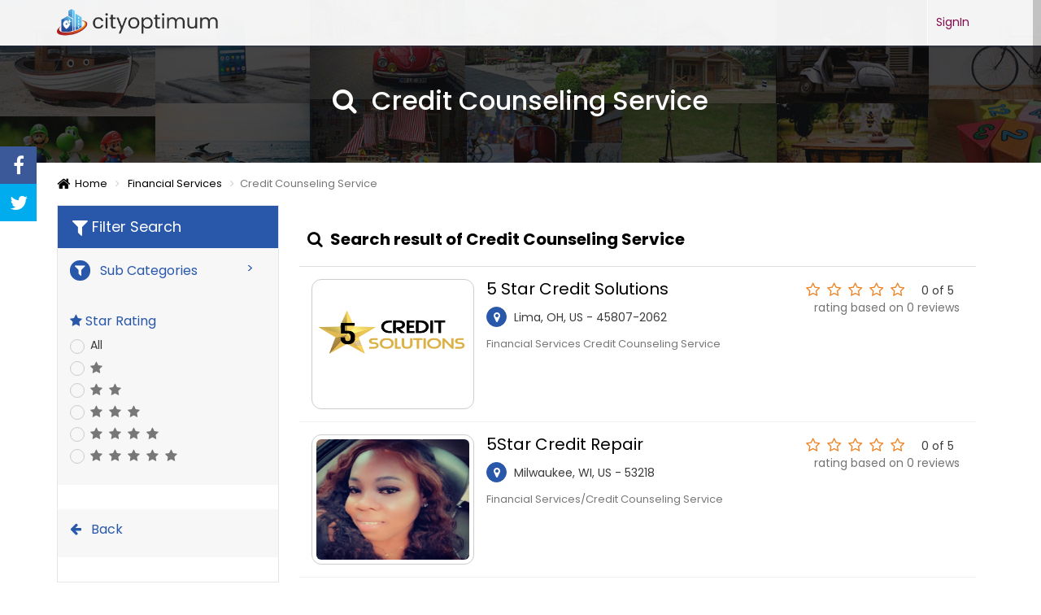

--- FILE ---
content_type: text/html; charset=UTF-8
request_url: https://cityoptimum.com/credit-counseling-service/b-0-5770
body_size: 9986
content:
<!DOCTYPE html>
<html>
<head>
    <title>Credit Counseling Service	 - CityOptimum</title>
    <meta charset="utf-8">
    <meta http-equiv="X-UA-Compatible" content="IE=edge">
    <meta name="viewport" content="width=device-width, initial-scale=1">
    <meta http-equiv="Content-Security-Policy" content="upgrade-insecure-requests">
    <meta name="_token" content="PHCWqksE1up7IpjR7ciSG5z19Vwufkkzd4LkA33W"/>
    <meta name="keywords" content="Credit Counseling Service	">
    <meta name="description" content="Credit Counseling Service	">

    <meta property="og:type" content="website">
    <meta property="og:url" content="https://cityoptimum.com/credit-counseling-service/b-0-5770">
    <meta name="twitter:url" content="https://cityoptimum.com/credit-counseling-service/b-0-5770">
    <!--<meta name="og:title" content="">-->
    <!--<meta name="twitter:title" content="">-->
    <!--<meta name="description" property="og:description" content="">-->
    <!--<meta name="twitter:description" content="">-->
    <meta name="og:title" content="Credit Counseling Service	 - CityOptimum">
    <meta name="twitter:title" content="Credit Counseling Service	 - CityOptimum">
    <meta name="description" property="og:description" content="Credit Counseling Service	">
    <meta name="twitter:description" content="Credit Counseling Service	">

    <meta name="google-site-verification" content="tt8llhrcwrts4M8zV7eReMPfDgxblAjIV9cuuBsF9ZQ" />

    <link rel="alternate" hreflang="" href="https://cityoptimum.com/credit-counseling-service/b-0-5770"/>
    <link rel="shortcut icon" href="https://cityoptimum.com/public/favicon.ico" type="image/x-icon" />
    <link rel="stylesheet" href="https://cdnjs.cloudflare.com/ajax/libs/OwlCarousel2/2.3.4/assets/owl.carousel.min.css" integrity="sha256-UhQQ4fxEeABh4JrcmAJ1+16id/1dnlOEVCFOxDef9Lw=" crossorigin="anonymous" />
    <link rel="stylesheet" href="https://cdnjs.cloudflare.com/ajax/libs/OwlCarousel2/2.3.4/assets/owl.theme.default.min.css" integrity="sha256-kksNxjDRxd/5+jGurZUJd1sdR2v+ClrCl3svESBaJqw=" crossorigin="anonymous" />

    <link media="all" type="text/css" rel="stylesheet" href="https://cityoptimum.com/public//build/css/application-bac89259f7.css">
<link media="all" type="text/css" rel="stylesheet" href="https://cityoptimum.com/public/themes/default/assets/css/mystyles.css">
<link media="all" type="text/css" rel="stylesheet" href="https://cityoptimum.com/public/modules/directory/select2/select2.css">

    
    <script src="https://cityoptimum.com/public//build/js/application-3f460c0a4f.js"></script>

    

    <!-- Global site tag (gtag.js) - Google Analytics -->
    <script async src="https://www.googletagmanager.com/gtag/js?id=G-SWV1GDETHD"></script>
    <script>
    window.dataLayer = window.dataLayer || [];
    function gtag(){dataLayer.push(arguments);}
    gtag('js', new Date());

    gtag('config', 'G-SWV1GDETHD');
    </script>

</head>
<body data-baseurl="https://cityoptimum.com">
<nav class="navbar navbar-default">
    <div class="container">

        <div class="dsite-info global">
            <a class="logo" href="https://cityoptimum.com">
                <img src="https://cityoptimum.com/public/img/KcQqLG_cityoptimum.png" alt="Image Alternative text" title="Image Title"/>
            </a>
<!--            <div class="name visible-xs"><a href="#">CityOptimum</a></div>-->
        </div>


        <div class="navbar-header">
            <button type="button" class="navbar-toggle collapsed" data-toggle="collapse" data-target="#defaultNavbar1" aria-expanded="false"><span class="sr-only">Toggle navigation</span><span class="icon-bar"></span><span class="icon-bar"></span><span class="icon-bar"></span></button>
        </div>

        <div class="collapse navbar-collapse" id="defaultNavbar1">

            <div class="login pad">
                <div class="join">
                    <a href="https://cityoptimum.com/contact"><strong>SignIn</strong></a>
                </div>

                <!--<div class="dividir">|</div>-->
<!--
                                                    <div class="sign-in"><a href="https://cityoptimum.com/auth/login"><strong><i class="fa fa-user"></i>&nbsp; Sign In</strong></a></div>

                                    <div class="dividir">|</div>
                                                    <div class="join"><a href="https://cityoptimum.com/register"><strong><i class="fa fa-plus"></i>&nbsp;Add Business</strong></a>
                                    </div>
-->
            </div>


<!--
                <div id="global-search">


                    <form method="POST" action="https://cityoptimum.com/search" accept-charset="UTF-8" class="f-search pad"><input name="_token" type="hidden" value="PHCWqksE1up7IpjR7ciSG5z19Vwufkkzd4LkA33W">

                    <select class="btn btn-white type select" id="type" name="type"><option value="1">Services</option><option value="2">Business</option></select>

                    <input type="text" id="selectbox-o" name="selectbox-o" class="form-control select2 search-text" placeholder="Type a Something...">

                    <div class="buscar_cerca hidden-xs">
                        Where
                    </div>


                    <div class="search-location">
                        <input type="text" class="form-control select2" id="location-o" name="location-o" value="" placeholder="Location">
                    </div>

                    <div class="buscar_btn">
                        <button type="submit" class="btn btn-black"><i class="fa fa-search"></i></button>
                    </div>

                    <div class="clearfix"></div>

                    </form>
                </div>-->

            </div>
            <!--/collapse-->

        </div>
</nav>



<div class="global-wrap">

    <div class="wrapper primary_wrapper">

        <div class="profile m-box">
        <header>
            <h1 class="text-bigger bolded text-black mb0">
            <i class="fa fa-search text-black mr10"></i>
            Credit Counseling Service
        </h1>
        </header>
</div>
   <div class="container">
                <ul class="breadcrumb" itemscope itemtype="http://schema.org/BreadcrumbList">
                                                <li itemprop="itemListElement" itemscope itemtype="http://schema.org/ListItem">
					<meta itemprop="position" content="1" />
					<a href="https://cityoptimum.com" itemprop="item" title="">
						<i class= 'fa fa-home fa-lg'></i>&nbsp; Home
						<meta itemprop="name" content="&lt;i class= &#039;fa fa-home fa-lg&#039;&gt;&lt;/i&gt;&nbsp; Home" />
					</a>
					<span class="divider"></span>
				</li>
                                                                <li itemprop="itemListElement" itemscope itemtype="http://schema.org/ListItem">
					<meta itemprop="position" content="2" />
					<a href="https://cityoptimum.com/financial-services/b-0-5221" itemprop="item" title="">
						Financial Services
						<meta itemprop="name" content="Financial Services" />
					</a>
					<span class="divider"></span>
				</li>
                                                                <li class="active">Credit Counseling Service</li>
                                            </ul>
        
</div>


<div class="container test">
    
    <div class="row row-wrap" data-gutter="10">
        <div class="col-md-3">
            <aside class="sidebar-left hidden-xs sticky-top">
    <div class="boxy">
        <div class="title2 text-black">
            <i class="fa fa-filter fa-lg text-default"></i> Filter Search
        </div>
        <div class="content">
            <div id="filter" class="collapse in">

                <ul class="list booking-filters-list">
                     <!-- <li class="filter-button">
                        <a href="" id="filterLocationButton" class="filter-button" data-url="ajax/2.html" role="tab" data-toggle="tab">
                            <h5 class="font-16  t400 text-black"><i class="fa fa-map-marker"></i> &nbsp; Filter Location</h5>
                        </a>
                    </li> -->
                    <li class="filter-button">
                        <a href="" id="filterCategoryButton" class="filter-button" data-url="ajax/3.html" role="tab" data-toggle="tab">
                            <h5 class="font-16  t400 text-black"><i class="fa fa-filter"></i> &nbsp; Sub Categories</h5>
                        </a>
                    </li>
                    <li class="star_rating_wrapper">
                        <h5 class="font-16  t400 text-black"><i
                                    class="fa fa-star"></i> Star Rating
                        </h5>



                        <div class="radio radio-small">
                            <label>
                                <div class="i-radio">
                                    <input class="filter1 i-radio"
                                           type="radio" id="star"
                                           name="star" value="0" checked>
                                </div>
                                <span class=" font-14">All</span>
                            </label>
                        </div>
                                                    <div class="radio radio-small">
                                <label>
                                    <div class="i-radio i-radio-ph">
                                        <input class="filter1 i-radio"
                                               type="radio" id="star"
                                               name="star" value="1">
                                    </div>
                                    <ul class="icon-group booking-item-rating-stars">
                                                                                    <li><i class="fa fa-star fa-lg text-muted"></i></li>
                                        
                                    </ul>
                                </label>

                            </div>
                                                    <div class="radio radio-small">
                                <label>
                                    <div class="i-radio i-radio-ph">
                                        <input class="filter1 i-radio"
                                               type="radio" id="star"
                                               name="star" value="2">
                                    </div>
                                    <ul class="icon-group booking-item-rating-stars">
                                                                                    <li><i class="fa fa-star fa-lg text-muted"></i></li>
                                                                                    <li><i class="fa fa-star fa-lg text-muted"></i></li>
                                        
                                    </ul>
                                </label>

                            </div>
                                                    <div class="radio radio-small">
                                <label>
                                    <div class="i-radio i-radio-ph">
                                        <input class="filter1 i-radio"
                                               type="radio" id="star"
                                               name="star" value="3">
                                    </div>
                                    <ul class="icon-group booking-item-rating-stars">
                                                                                    <li><i class="fa fa-star fa-lg text-muted"></i></li>
                                                                                    <li><i class="fa fa-star fa-lg text-muted"></i></li>
                                                                                    <li><i class="fa fa-star fa-lg text-muted"></i></li>
                                        
                                    </ul>
                                </label>

                            </div>
                                                    <div class="radio radio-small">
                                <label>
                                    <div class="i-radio i-radio-ph">
                                        <input class="filter1 i-radio"
                                               type="radio" id="star"
                                               name="star" value="4">
                                    </div>
                                    <ul class="icon-group booking-item-rating-stars">
                                                                                    <li><i class="fa fa-star fa-lg text-muted"></i></li>
                                                                                    <li><i class="fa fa-star fa-lg text-muted"></i></li>
                                                                                    <li><i class="fa fa-star fa-lg text-muted"></i></li>
                                                                                    <li><i class="fa fa-star fa-lg text-muted"></i></li>
                                        
                                    </ul>
                                </label>

                            </div>
                                                    <div class="radio radio-small">
                                <label>
                                    <div class="i-radio i-radio-ph">
                                        <input class="filter1 i-radio"
                                               type="radio" id="star"
                                               name="star" value="5">
                                    </div>
                                    <ul class="icon-group booking-item-rating-stars">
                                                                                    <li><i class="fa fa-star fa-lg text-muted"></i></li>
                                                                                    <li><i class="fa fa-star fa-lg text-muted"></i></li>
                                                                                    <li><i class="fa fa-star fa-lg text-muted"></i></li>
                                                                                    <li><i class="fa fa-star fa-lg text-muted"></i></li>
                                                                                    <li><i class="fa fa-star fa-lg text-muted"></i></li>
                                        
                                    </ul>
                                </label>

                            </div>
                        

                    </li>

                    <li class="gap">
                        <a href="javascript:void(0);" id="" onclick="goBack()">
                            <h5 class="font-16  t400 text-black"><i class="fa fa-arrow-left"></i> &nbsp; Back</h5>
                        </a>
                    </li>
                    <!-- <li class="gap">
                        <h5 class="font-16 t400 text-black"><i
                                    class="fa fa-list"></i> {/!! __('Business Type') !!}
                        </h5>
                        <div class="radio radio-small">
                            <label>
                                <div class="i-radio">
                                    <input class="filter1 i-radio"
                                           type="radio" id="type"
                                           name="type" value="0" checked>
                                </div>
                                <span class=" font-14">All</span>
                            </label>
                        </div>

                        @/foreach($types as $key => $value)
                            <div class="radio radio-small">
                                <label>
                                    <div class="i-radio">
                                        <input class="filter1 i-radio"
                                               type="radio" id="type"
                                               name="type" value="{/!! $key !!}" >
                                    </div>
                                    <span class=" font-14">{/!! trans("options.types.".$key) !!}</span>
                                </label>
                            </div>
                        @/endforeach
                    </li>
                    <li class="gap">
                        <h5 class="font-16 t400 text-black"><i
                                    class="fa fa-list"></i> {/!! __('Entities') !!}</h5>
                        <div class="radio radio-small">
                            <label>
                                <div class="i-radio">
                                    <input class="filter1 i-radio"
                                           type="radio" id="entity"
                                           name="entity" value="0" checked>
                                </div>
                                <span class=" font-14">All</span>
                            </label>
                        </div>

                        @/foreach($entities as $key => $value)
                            <div class="radio radio-small">
                                <label>
                                    <div class="i-radio">
                                        <input class="filter1 i-radio"
                                               type="radio" id="entity"
                                               name="entity" value="{/!! $key !!}">
                                    </div>
                                    <span class=" font-14">{/!! trans("options.entity.".$key) !!}</span>
                                </label>
                            </div>
                        @/endforeach
                    </li>
                    <li class="gap">
                        <h5 class="font-16 t400 text-black"><i
                                    class="fa fa-list"></i> {/!! __('Scale') !!}</h5>
                        <div class="radio radio-small">
                            <label>
                                <div class="i-radio">
                                    <input class="filter1 i-radio"
                                           type="radio" id="scale"
                                           name="scale" value="0" checked>
                                </div>
                                <span class=" font-14">All</span>
                            </label>
                        </div>

                        @/foreach($scales as $key => $value)
                            <div class="radio radio-small">
                                <label>
                                    <div class="i-radio">
                                        <input class="filter1 i-radio"
                                               type="radio" id="scale"
                                               name="scale" value="{/!! $key !!}">
                                    </div>
                                    <span class=" font-14">{/!! trans("options.scale.$key") !!}</span>
                                </label>
                            </div>
                        @/endforeach
                    </li> -->
                </ul>
            </div>
            <!-- <div class="banner"> {/!! App::make('Modules\Directory\Http\Controllers\BannerController')->show(2)!!}</div> -->
        </div>
    </div>
</aside>
            <!--Ad Banner-->
            <div class="ad-banner-wrapper hidden-xs">
                <a href="#">
                    <img src="https://cityoptimum.com/public/img/ad-wide-skyscraper.png" alt="Ad Banner">
                </a>
            </div>
        </div>

        <div class="col-md-9 result_wrapper">

            <div id="loading-image" class="col-md-offset-2 col-md-6" style="display: none">
                <img class="img-responsive" src="https://cityoptimum.com/public/uploads/ajax-loader.gif">
            </div>

                        <div id="result">

               <div class="tab-box ">

                    <ul class="nav nav-tabs add-tabs hidden" id="ajaxTabs" role="tablist">
                        <li class="active hidden-xs"><a href="#allAds" data-url="ajax/1.html" role="tab"
                                            data-toggle="tab">All Business <span class="badge">20</span></a>
                        </li>
                        <li class="hidden-xs" ><a href="#filterLocation" data-url="ajax/2.html" role="tab" data-toggle="tab">
                                <i class="fa fa-map-marker text-black"></i> &nbsp; Filter Location
                            </a></li>
                        <li class="hidden-xs"><a href="#filterCategory" data-url="ajax/3.html" role="tab" data-toggle="tab">
                                <i class="fa fa-filter text-black"></i> &nbsp; Filter Category
                            </a></li>


                        <li class="pull-right hidden-md hidden-lg">
                            <div class="tab-filter">
                                <div class="select-short-by">
                                    <div class="dropdown pull-right">
                                        <button class="btn btn-link dropdown-toggle " type="button"
                                                data-toggle="dropdown"><i class="fa fa-list  text-darken"></i>
                                            <span class="caret"></span></button>
                                        <div class="dropdown-menu ">

                                            &nbsp; <a href="#allAds"  role="tab"
                                                    data-toggle="tab">All Business</a>
                                            <br>

                                            &nbsp; <a href="#filterLocation"  role="tab"
                                                    data-toggle="tab">Filter Location</a>
                                            <br>

                                            &nbsp; <a href="#filterCategory"  role="tab"
                                                    data-toggle="tab">Filter Category</a>


                                        </div>
                                    </div>
                                </div>
                            </div>
                        </li>
                    </ul>

                    <div class="tab-filter hidden-xs">

                    </div>

                    <div class="listing-filter">
                        <h2 class="text-lg text-black mb0">
                            <i class="fa fa-search text-black mr5"></i> Search result of Credit Counseling Service</h2>
                    </div>

                    <div class="adds-wrapper">

                                    <!--Adsence-->
                                                        <!--Adsence-->
                    </div> 

                    <div class="tab-content">
                        <div class="tab-pane active" id="allAds">
                            
                                                                    <div class="item-list">
                                        <div class="cornerRibbons topAds">

                                            
                                        </div>
                                        <div class="col-sm-3 col-xs-4 no-padding photobox">
                                            <div class="add-image">
                                                <a href="https://cityoptimum.com/5-star-credit-solutions/c-334169">
                                                                                                            <img class="no-margin directurl" src="https://sy-media-store.s3-us-west-2.amazonaws.com/1f763d6f92b6b14382365c6e66637260/59c670a3536b937ec7910f7619ee3304/9044c88d-9058-4c05-a294-3d60dce7ed5d.366f9ca5-b94c-428b-8d27-2abbff4f6922" alt="5 Star Credit Solutions" title="5 Star Credit Solutions"/>
                                                                                                    </a>
                                            </div>
                                        </div>

                                        <div class="col-sm-6 col-xs-8 add-desc-box">
                                            <div class="add-details">
                                                <h3 class="font-20 t400"><a
                                                            href="https://cityoptimum.com/5-star-credit-solutions/c-334169">
                                                        5 Star Credit Solutions </a></h3>
                                                <div class="info-row">
                                                    <span class="add-type business-ads"><i class="fa fa-map-marker"></i></span>
                                                    <!---->
                                                    <!-- TRUE -->
                                                    Lima, OH, US
                                                    - 45807-2062 
                                                </div>
                                                <div class="info-row">
                                                    <span class="text-muted text-small">Financial Services Credit Counseling Service</span>
                                                </div>

                                                <!--<div class="gap-border"></div>-->
                                                <ul class="list-inline">
                                                    <li>
                                                        <!-- <small class="text-muted">{/!! __('Published on')  !!} : {/!! $list['created_at'] !!} -->
                                                        <!-- </small> -->
                                                    </li>
                                                    <!--
                                                    <li>
                                                        <small>4125 viewed</small>
                                                    </li>-->
                                                </ul>


                                            </div>
                                        </div>

                                        <div class="col-sm-3 col-xs-12 text-right  price-box">
                                            <div class="booking-item-rating">
    <ul class="icon-list icon-group booking-item-rating-stars">
                        <li><i class="fa fa-star-o fa-lg"></i></li>
                                <li><i class="fa fa-star-o fa-lg"></i></li>
                                <li><i class="fa fa-star-o fa-lg"></i></li>
                                <li><i class="fa fa-star-o fa-lg"></i></li>
                                <li><i class="fa fa-star-o fa-lg"></i></li>
                    </ul>

    <span class="booking-item-rating-number"><b></b>0 of 5 </span>
                                                <span class="info-row"><a class="text-default" href="#">rating based on
                                                        0 reviews</a></span>
</div>
                                           
                                        </div>
                                    </div>
                                                                    <div class="item-list">
                                        <div class="cornerRibbons topAds">

                                            
                                        </div>
                                        <div class="col-sm-3 col-xs-4 no-padding photobox">
                                            <div class="add-image">
                                                <a href="https://cityoptimum.com/5star-credit-repair/c-313269">
                                                                                                            <img class="no-margin directurl" src="https://sy-media-store.s3-us-west-2.amazonaws.com/1f763d6f92b6b14382365c6e66637260/59c670a3536b937ec7910f7619ee3304/ae5e226c-c5b9-406d-9675-0ffd8b992d0f.ad7c2e92-e8c8-4543-a928-4cdd390eee9e" alt="5Star Credit Repair" title="5Star Credit Repair"/>
                                                                                                    </a>
                                            </div>
                                        </div>

                                        <div class="col-sm-6 col-xs-8 add-desc-box">
                                            <div class="add-details">
                                                <h3 class="font-20 t400"><a
                                                            href="https://cityoptimum.com/5star-credit-repair/c-313269">
                                                        5Star Credit Repair </a></h3>
                                                <div class="info-row">
                                                    <span class="add-type business-ads"><i class="fa fa-map-marker"></i></span>
                                                    <!---->
                                                    <!-- TRUE -->
                                                    Milwaukee, WI, US
                                                    - 53218 
                                                </div>
                                                <div class="info-row">
                                                    <span class="text-muted text-small">Financial Services/Credit Counseling Service</span>
                                                </div>

                                                <!--<div class="gap-border"></div>-->
                                                <ul class="list-inline">
                                                    <li>
                                                        <!-- <small class="text-muted">{/!! __('Published on')  !!} : {/!! $list['created_at'] !!} -->
                                                        <!-- </small> -->
                                                    </li>
                                                    <!--
                                                    <li>
                                                        <small>4125 viewed</small>
                                                    </li>-->
                                                </ul>


                                            </div>
                                        </div>

                                        <div class="col-sm-3 col-xs-12 text-right  price-box">
                                            <div class="booking-item-rating">
    <ul class="icon-list icon-group booking-item-rating-stars">
                        <li><i class="fa fa-star-o fa-lg"></i></li>
                                <li><i class="fa fa-star-o fa-lg"></i></li>
                                <li><i class="fa fa-star-o fa-lg"></i></li>
                                <li><i class="fa fa-star-o fa-lg"></i></li>
                                <li><i class="fa fa-star-o fa-lg"></i></li>
                    </ul>

    <span class="booking-item-rating-number"><b></b>0 of 5 </span>
                                                <span class="info-row"><a class="text-default" href="#">rating based on
                                                        0 reviews</a></span>
</div>
                                           
                                        </div>
                                    </div>
                                                                    <div class="item-list">
                                        <div class="cornerRibbons topAds">

                                            
                                        </div>
                                        <div class="col-sm-3 col-xs-4 no-padding photobox">
                                            <div class="add-image">
                                                <a href="https://cityoptimum.com/a-better-way-llc/c-303469">
                                                                                                            <img class="no-margin" src="https://cityoptimum.com/public/uploads/images/image.png" alt="A Better Way LLC" title="A Better Way LLC"/>
                                                                                                    </a>
                                            </div>
                                        </div>

                                        <div class="col-sm-6 col-xs-8 add-desc-box">
                                            <div class="add-details">
                                                <h3 class="font-20 t400"><a
                                                            href="https://cityoptimum.com/a-better-way-llc/c-303469">
                                                        A Better Way LLC </a></h3>
                                                <div class="info-row">
                                                    <span class="add-type business-ads"><i class="fa fa-map-marker"></i></span>
                                                    <!--1005 21st St. SE Suite 10 &#126; -->
                                                    <!-- FALSE -->
                                                    Rio Rancho, NM, US
                                                    - 87124 
                                                </div>
                                                <div class="info-row">
                                                    <span class="text-muted text-small">Financial Services/Credit Counseling Service	</span>
                                                </div>

                                                <!--<div class="gap-border"></div>-->
                                                <ul class="list-inline">
                                                    <li>
                                                        <!-- <small class="text-muted">{/!! __('Published on')  !!} : {/!! $list['created_at'] !!} -->
                                                        <!-- </small> -->
                                                    </li>
                                                    <!--
                                                    <li>
                                                        <small>4125 viewed</small>
                                                    </li>-->
                                                </ul>


                                            </div>
                                        </div>

                                        <div class="col-sm-3 col-xs-12 text-right  price-box">
                                            <div class="booking-item-rating">
    <ul class="icon-list icon-group booking-item-rating-stars">
                        <li><i class="fa fa-star-o fa-lg"></i></li>
                                <li><i class="fa fa-star-o fa-lg"></i></li>
                                <li><i class="fa fa-star-o fa-lg"></i></li>
                                <li><i class="fa fa-star-o fa-lg"></i></li>
                                <li><i class="fa fa-star-o fa-lg"></i></li>
                    </ul>

    <span class="booking-item-rating-number"><b></b>0 of 5 </span>
                                                <span class="info-row"><a class="text-default" href="#">rating based on
                                                        0 reviews</a></span>
</div>
                                           
                                        </div>
                                    </div>
                                                                    <div class="item-list">
                                        <div class="cornerRibbons topAds">

                                            
                                        </div>
                                        <div class="col-sm-3 col-xs-4 no-padding photobox">
                                            <div class="add-image">
                                                <a href="https://cityoptimum.com/a-one-credit/c-277087">
                                                                                                            <img class="no-margin directurl" src="https://s3-us-west-2.amazonaws.com/images.verifymybiz.com/location_photos/photos/001/024/172/original/logo.png" alt="A-One Credit" title="A-One Credit"/>
                                                                                                    </a>
                                            </div>
                                        </div>

                                        <div class="col-sm-6 col-xs-8 add-desc-box">
                                            <div class="add-details">
                                                <h3 class="font-20 t400"><a
                                                            href="https://cityoptimum.com/a-one-credit/c-277087">
                                                        A-One Credit </a></h3>
                                                <div class="info-row">
                                                    <span class="add-type business-ads"><i class="fa fa-map-marker"></i></span>
                                                    <!--9850 Von Allmen Court &#126; -->
                                                    <!-- FALSE -->
                                                    Louisville, KY, US
                                                    - 40241 
                                                </div>
                                                <div class="info-row">
                                                    <span class="text-muted text-small">Financial Services/Credit Counseling Service	</span>
                                                </div>

                                                <!--<div class="gap-border"></div>-->
                                                <ul class="list-inline">
                                                    <li>
                                                        <!-- <small class="text-muted">{/!! __('Published on')  !!} : {/!! $list['created_at'] !!} -->
                                                        <!-- </small> -->
                                                    </li>
                                                    <!--
                                                    <li>
                                                        <small>4125 viewed</small>
                                                    </li>-->
                                                </ul>


                                            </div>
                                        </div>

                                        <div class="col-sm-3 col-xs-12 text-right  price-box">
                                            <div class="booking-item-rating">
    <ul class="icon-list icon-group booking-item-rating-stars">
                        <li><i class="fa fa-star-o fa-lg"></i></li>
                                <li><i class="fa fa-star-o fa-lg"></i></li>
                                <li><i class="fa fa-star-o fa-lg"></i></li>
                                <li><i class="fa fa-star-o fa-lg"></i></li>
                                <li><i class="fa fa-star-o fa-lg"></i></li>
                    </ul>

    <span class="booking-item-rating-number"><b></b>0 of 5 </span>
                                                <span class="info-row"><a class="text-default" href="#">rating based on
                                                        0 reviews</a></span>
</div>
                                           
                                        </div>
                                    </div>
                                                                    <div class="item-list">
                                        <div class="cornerRibbons topAds">

                                            
                                        </div>
                                        <div class="col-sm-3 col-xs-4 no-padding photobox">
                                            <div class="add-image">
                                                <a href="https://cityoptimum.com/ace1-credit-repair/c-320251">
                                                                                                            <img class="no-margin directurl" src="https://sy-media-store.s3-us-west-2.amazonaws.com/1f763d6f92b6b14382365c6e66637260/59c670a3536b937ec7910f7619ee3304/4bc43fcf-7a5c-41d0-896b-e7725f613a93.cc20aef8-61a8-403f-a22a-9cd318adb1e5" alt="Ace1 Credit Repair" title="Ace1 Credit Repair"/>
                                                                                                    </a>
                                            </div>
                                        </div>

                                        <div class="col-sm-6 col-xs-8 add-desc-box">
                                            <div class="add-details">
                                                <h3 class="font-20 t400"><a
                                                            href="https://cityoptimum.com/ace1-credit-repair/c-320251">
                                                        Ace1 Credit Repair </a></h3>
                                                <div class="info-row">
                                                    <span class="add-type business-ads"><i class="fa fa-map-marker"></i></span>
                                                    <!--2928 N West Ave &#126; -->
                                                    <!-- FALSE -->
                                                    Fresno, CA, US
                                                    - 93705 
                                                </div>
                                                <div class="info-row">
                                                    <span class="text-muted text-small">Financial Services/Credit Counseling Service	</span>
                                                </div>

                                                <!--<div class="gap-border"></div>-->
                                                <ul class="list-inline">
                                                    <li>
                                                        <!-- <small class="text-muted">{/!! __('Published on')  !!} : {/!! $list['created_at'] !!} -->
                                                        <!-- </small> -->
                                                    </li>
                                                    <!--
                                                    <li>
                                                        <small>4125 viewed</small>
                                                    </li>-->
                                                </ul>


                                            </div>
                                        </div>

                                        <div class="col-sm-3 col-xs-12 text-right  price-box">
                                            <div class="booking-item-rating">
    <ul class="icon-list icon-group booking-item-rating-stars">
                        <li><i class="fa fa-star-o fa-lg"></i></li>
                                <li><i class="fa fa-star-o fa-lg"></i></li>
                                <li><i class="fa fa-star-o fa-lg"></i></li>
                                <li><i class="fa fa-star-o fa-lg"></i></li>
                                <li><i class="fa fa-star-o fa-lg"></i></li>
                    </ul>

    <span class="booking-item-rating-number"><b></b>0 of 5 </span>
                                                <span class="info-row"><a class="text-default" href="#">rating based on
                                                        0 reviews</a></span>
</div>
                                           
                                        </div>
                                    </div>
                                                                    <div class="item-list">
                                        <div class="cornerRibbons topAds">

                                            
                                        </div>
                                        <div class="col-sm-3 col-xs-4 no-padding photobox">
                                            <div class="add-image">
                                                <a href="https://cityoptimum.com/acf-therapy-associates/c-303470">
                                                                                                            <img class="no-margin" src="https://cityoptimum.com/public/uploads/images/image.png" alt="ACF Therapy Associates" title="ACF Therapy Associates"/>
                                                                                                    </a>
                                            </div>
                                        </div>

                                        <div class="col-sm-6 col-xs-8 add-desc-box">
                                            <div class="add-details">
                                                <h3 class="font-20 t400"><a
                                                            href="https://cityoptimum.com/acf-therapy-associates/c-303470">
                                                        ACF Therapy Associates </a></h3>
                                                <div class="info-row">
                                                    <span class="add-type business-ads"><i class="fa fa-map-marker"></i></span>
                                                    <!--1600 W. Eau Gallie Blvd. Suite 201U Suite 201U &#126; -->
                                                    <!-- FALSE -->
                                                    Melbourne, FL, US
                                                    - 32935 
                                                </div>
                                                <div class="info-row">
                                                    <span class="text-muted text-small">Financial ServicesCredit Counseling Service</span>
                                                </div>

                                                <!--<div class="gap-border"></div>-->
                                                <ul class="list-inline">
                                                    <li>
                                                        <!-- <small class="text-muted">{/!! __('Published on')  !!} : {/!! $list['created_at'] !!} -->
                                                        <!-- </small> -->
                                                    </li>
                                                    <!--
                                                    <li>
                                                        <small>4125 viewed</small>
                                                    </li>-->
                                                </ul>


                                            </div>
                                        </div>

                                        <div class="col-sm-3 col-xs-12 text-right  price-box">
                                            <div class="booking-item-rating">
    <ul class="icon-list icon-group booking-item-rating-stars">
                        <li><i class="fa fa-star-o fa-lg"></i></li>
                                <li><i class="fa fa-star-o fa-lg"></i></li>
                                <li><i class="fa fa-star-o fa-lg"></i></li>
                                <li><i class="fa fa-star-o fa-lg"></i></li>
                                <li><i class="fa fa-star-o fa-lg"></i></li>
                    </ul>

    <span class="booking-item-rating-number"><b></b>0 of 5 </span>
                                                <span class="info-row"><a class="text-default" href="#">rating based on
                                                        0 reviews</a></span>
</div>
                                           
                                        </div>
                                    </div>
                                                                    <div class="item-list">
                                        <div class="cornerRibbons topAds">

                                            
                                        </div>
                                        <div class="col-sm-3 col-xs-4 no-padding photobox">
                                            <div class="add-image">
                                                <a href="https://cityoptimum.com/act-therapeutic-services/c-297584">
                                                                                                            <img class="no-margin" src="https://cityoptimum.com/public/uploads/images/image.png" alt="ACT Therapeutic Services" title="ACT Therapeutic Services"/>
                                                                                                    </a>
                                            </div>
                                        </div>

                                        <div class="col-sm-6 col-xs-8 add-desc-box">
                                            <div class="add-details">
                                                <h3 class="font-20 t400"><a
                                                            href="https://cityoptimum.com/act-therapeutic-services/c-297584">
                                                        ACT Therapeutic Services </a></h3>
                                                <div class="info-row">
                                                    <span class="add-type business-ads"><i class="fa fa-map-marker"></i></span>
                                                    <!--4200 Perimeter Center Drive Suite 245 Suite 245 &#126; -->
                                                    <!-- FALSE -->
                                                    Oklahoma City, OK, US
                                                    - 73112 
                                                </div>
                                                <div class="info-row">
                                                    <span class="text-muted text-small">Financial Services/Credit Counseling Service	</span>
                                                </div>

                                                <!--<div class="gap-border"></div>-->
                                                <ul class="list-inline">
                                                    <li>
                                                        <!-- <small class="text-muted">{/!! __('Published on')  !!} : {/!! $list['created_at'] !!} -->
                                                        <!-- </small> -->
                                                    </li>
                                                    <!--
                                                    <li>
                                                        <small>4125 viewed</small>
                                                    </li>-->
                                                </ul>


                                            </div>
                                        </div>

                                        <div class="col-sm-3 col-xs-12 text-right  price-box">
                                            <div class="booking-item-rating">
    <ul class="icon-list icon-group booking-item-rating-stars">
                        <li><i class="fa fa-star-o fa-lg"></i></li>
                                <li><i class="fa fa-star-o fa-lg"></i></li>
                                <li><i class="fa fa-star-o fa-lg"></i></li>
                                <li><i class="fa fa-star-o fa-lg"></i></li>
                                <li><i class="fa fa-star-o fa-lg"></i></li>
                    </ul>

    <span class="booking-item-rating-number"><b></b>0 of 5 </span>
                                                <span class="info-row"><a class="text-default" href="#">rating based on
                                                        0 reviews</a></span>
</div>
                                           
                                        </div>
                                    </div>
                                                                    <div class="item-list">
                                        <div class="cornerRibbons topAds">

                                            
                                        </div>
                                        <div class="col-sm-3 col-xs-4 no-padding photobox">
                                            <div class="add-image">
                                                <a href="https://cityoptimum.com/addiction-professionals-training-institute/c-296025">
                                                                                                            <img class="no-margin" src="https://cityoptimum.com/public/uploads/images/image.png" alt="Addiction Professionals Training Institute" title="Addiction Professionals Training Institute"/>
                                                                                                    </a>
                                            </div>
                                        </div>

                                        <div class="col-sm-6 col-xs-8 add-desc-box">
                                            <div class="add-details">
                                                <h3 class="font-20 t400"><a
                                                            href="https://cityoptimum.com/addiction-professionals-training-institute/c-296025">
                                                        Addiction Professionals Training Institute </a></h3>
                                                <div class="info-row">
                                                    <span class="add-type business-ads"><i class="fa fa-map-marker"></i></span>
                                                    <!--1901 B Airline Hwy 235 W Esplanade Ave &#126; -->
                                                    <!-- FALSE -->
                                                    Metairie, LA, US
                                                    - 70005 
                                                </div>
                                                <div class="info-row">
                                                    <span class="text-muted text-small">Knowledge without experience is just information - Mark Twain</span>
                                                </div>

                                                <!--<div class="gap-border"></div>-->
                                                <ul class="list-inline">
                                                    <li>
                                                        <!-- <small class="text-muted">{/!! __('Published on')  !!} : {/!! $list['created_at'] !!} -->
                                                        <!-- </small> -->
                                                    </li>
                                                    <!--
                                                    <li>
                                                        <small>4125 viewed</small>
                                                    </li>-->
                                                </ul>


                                            </div>
                                        </div>

                                        <div class="col-sm-3 col-xs-12 text-right  price-box">
                                            <div class="booking-item-rating">
    <ul class="icon-list icon-group booking-item-rating-stars">
                        <li><i class="fa fa-star-o fa-lg"></i></li>
                                <li><i class="fa fa-star-o fa-lg"></i></li>
                                <li><i class="fa fa-star-o fa-lg"></i></li>
                                <li><i class="fa fa-star-o fa-lg"></i></li>
                                <li><i class="fa fa-star-o fa-lg"></i></li>
                    </ul>

    <span class="booking-item-rating-number"><b></b>0 of 5 </span>
                                                <span class="info-row"><a class="text-default" href="#">rating based on
                                                        0 reviews</a></span>
</div>
                                           
                                        </div>
                                    </div>
                                                                    <div class="item-list">
                                        <div class="cornerRibbons topAds">

                                            
                                        </div>
                                        <div class="col-sm-3 col-xs-4 no-padding photobox">
                                            <div class="add-image">
                                                <a href="https://cityoptimum.com/adriana-giraldo/c-272753">
                                                                                                            <img class="no-margin directurl" src="https://s3-us-west-2.amazonaws.com/images.verifymybiz.com/location_photos/photos/000/989/495/original/c5394e7c.jpeg" alt="Adriana Giraldo" title="Adriana Giraldo"/>
                                                                                                    </a>
                                            </div>
                                        </div>

                                        <div class="col-sm-6 col-xs-8 add-desc-box">
                                            <div class="add-details">
                                                <h3 class="font-20 t400"><a
                                                            href="https://cityoptimum.com/adriana-giraldo/c-272753">
                                                        Adriana Giraldo </a></h3>
                                                <div class="info-row">
                                                    <span class="add-type business-ads"><i class="fa fa-map-marker"></i></span>
                                                    <!---->
                                                    <!-- TRUE -->
                                                    Elizabeth, NJ, US
                                                    - 07202 
                                                </div>
                                                <div class="info-row">
                                                    <span class="text-muted text-small">Financial Services/Credit Counseling Service</span>
                                                </div>

                                                <!--<div class="gap-border"></div>-->
                                                <ul class="list-inline">
                                                    <li>
                                                        <!-- <small class="text-muted">{/!! __('Published on')  !!} : {/!! $list['created_at'] !!} -->
                                                        <!-- </small> -->
                                                    </li>
                                                    <!--
                                                    <li>
                                                        <small>4125 viewed</small>
                                                    </li>-->
                                                </ul>


                                            </div>
                                        </div>

                                        <div class="col-sm-3 col-xs-12 text-right  price-box">
                                            <div class="booking-item-rating">
    <ul class="icon-list icon-group booking-item-rating-stars">
                        <li><i class="fa fa-star-o fa-lg"></i></li>
                                <li><i class="fa fa-star-o fa-lg"></i></li>
                                <li><i class="fa fa-star-o fa-lg"></i></li>
                                <li><i class="fa fa-star-o fa-lg"></i></li>
                                <li><i class="fa fa-star-o fa-lg"></i></li>
                    </ul>

    <span class="booking-item-rating-number"><b></b>0 of 5 </span>
                                                <span class="info-row"><a class="text-default" href="#">rating based on
                                                        0 reviews</a></span>
</div>
                                           
                                        </div>
                                    </div>
                                                                    <div class="item-list">
                                        <div class="cornerRibbons topAds">

                                            
                                        </div>
                                        <div class="col-sm-3 col-xs-4 no-padding photobox">
                                            <div class="add-image">
                                                <a href="https://cityoptimum.com/adult-personal-career-counseling/c-305245">
                                                                                                            <img class="no-margin" src="https://cityoptimum.com/public/uploads/images/image.png" alt="Adult Personal & Career Counseling" title="Adult Personal & Career Counseling"/>
                                                                                                    </a>
                                            </div>
                                        </div>

                                        <div class="col-sm-6 col-xs-8 add-desc-box">
                                            <div class="add-details">
                                                <h3 class="font-20 t400"><a
                                                            href="https://cityoptimum.com/adult-personal-career-counseling/c-305245">
                                                        Adult Personal & Career Counseling </a></h3>
                                                <div class="info-row">
                                                    <span class="add-type business-ads"><i class="fa fa-map-marker"></i></span>
                                                    <!--8885 Centre Park Dr. &#126; -->
                                                    <!-- FALSE -->
                                                    Columbia, MD, US
                                                    - 21046 
                                                </div>
                                                <div class="info-row">
                                                    <span class="text-muted text-small">Financial ServicesCredit Counseling Service</span>
                                                </div>

                                                <!--<div class="gap-border"></div>-->
                                                <ul class="list-inline">
                                                    <li>
                                                        <!-- <small class="text-muted">{/!! __('Published on')  !!} : {/!! $list['created_at'] !!} -->
                                                        <!-- </small> -->
                                                    </li>
                                                    <!--
                                                    <li>
                                                        <small>4125 viewed</small>
                                                    </li>-->
                                                </ul>


                                            </div>
                                        </div>

                                        <div class="col-sm-3 col-xs-12 text-right  price-box">
                                            <div class="booking-item-rating">
    <ul class="icon-list icon-group booking-item-rating-stars">
                        <li><i class="fa fa-star-o fa-lg"></i></li>
                                <li><i class="fa fa-star-o fa-lg"></i></li>
                                <li><i class="fa fa-star-o fa-lg"></i></li>
                                <li><i class="fa fa-star-o fa-lg"></i></li>
                                <li><i class="fa fa-star-o fa-lg"></i></li>
                    </ul>

    <span class="booking-item-rating-number"><b></b>0 of 5 </span>
                                                <span class="info-row"><a class="text-default" href="#">rating based on
                                                        0 reviews</a></span>
</div>
                                           
                                        </div>
                                    </div>
                                                                    <div class="item-list">
                                        <div class="cornerRibbons topAds">

                                            
                                        </div>
                                        <div class="col-sm-3 col-xs-4 no-padding photobox">
                                            <div class="add-image">
                                                <a href="https://cityoptimum.com/adult-personal-career-counseling/c-336537">
                                                                                                            <img class="no-margin" src="https://cityoptimum.com/public/uploads/images/image.png" alt="Adult Personal & Career Counseling" title="Adult Personal & Career Counseling"/>
                                                                                                    </a>
                                            </div>
                                        </div>

                                        <div class="col-sm-6 col-xs-8 add-desc-box">
                                            <div class="add-details">
                                                <h3 class="font-20 t400"><a
                                                            href="https://cityoptimum.com/adult-personal-career-counseling/c-336537">
                                                        Adult Personal & Career Counseling </a></h3>
                                                <div class="info-row">
                                                    <span class="add-type business-ads"><i class="fa fa-map-marker"></i></span>
                                                    <!--10632 Little Patuxent Pkwy Suite 130 &#126; -->
                                                    <!-- FALSE -->
                                                    Columbia, MD, US
                                                    - 21044 
                                                </div>
                                                <div class="info-row">
                                                    <span class="text-muted text-small">Financial Services Credit Counseling Service</span>
                                                </div>

                                                <!--<div class="gap-border"></div>-->
                                                <ul class="list-inline">
                                                    <li>
                                                        <!-- <small class="text-muted">{/!! __('Published on')  !!} : {/!! $list['created_at'] !!} -->
                                                        <!-- </small> -->
                                                    </li>
                                                    <!--
                                                    <li>
                                                        <small>4125 viewed</small>
                                                    </li>-->
                                                </ul>


                                            </div>
                                        </div>

                                        <div class="col-sm-3 col-xs-12 text-right  price-box">
                                            <div class="booking-item-rating">
    <ul class="icon-list icon-group booking-item-rating-stars">
                        <li><i class="fa fa-star-o fa-lg"></i></li>
                                <li><i class="fa fa-star-o fa-lg"></i></li>
                                <li><i class="fa fa-star-o fa-lg"></i></li>
                                <li><i class="fa fa-star-o fa-lg"></i></li>
                                <li><i class="fa fa-star-o fa-lg"></i></li>
                    </ul>

    <span class="booking-item-rating-number"><b></b>0 of 5 </span>
                                                <span class="info-row"><a class="text-default" href="#">rating based on
                                                        0 reviews</a></span>
</div>
                                           
                                        </div>
                                    </div>
                                                                    <div class="item-list">
                                        <div class="cornerRibbons topAds">

                                            
                                        </div>
                                        <div class="col-sm-3 col-xs-4 no-padding photobox">
                                            <div class="add-image">
                                                <a href="https://cityoptimum.com/advanced-dwi-services/c-303720">
                                                                                                            <img class="no-margin" src="https://cityoptimum.com/public/uploads/images/image.png" alt="Advanced DWI Services" title="Advanced DWI Services"/>
                                                                                                    </a>
                                            </div>
                                        </div>

                                        <div class="col-sm-6 col-xs-8 add-desc-box">
                                            <div class="add-details">
                                                <h3 class="font-20 t400"><a
                                                            href="https://cityoptimum.com/advanced-dwi-services/c-303720">
                                                        Advanced DWI Services </a></h3>
                                                <div class="info-row">
                                                    <span class="add-type business-ads"><i class="fa fa-map-marker"></i></span>
                                                    <!--1021 N. Berkeley Blvd. &#126; -->
                                                    <!-- FALSE -->
                                                    Goldsboro, NC, US
                                                    - 27534 
                                                </div>
                                                <div class="info-row">
                                                    <span class="text-muted text-small">Financial Services/Credit Counseling Service	</span>
                                                </div>

                                                <!--<div class="gap-border"></div>-->
                                                <ul class="list-inline">
                                                    <li>
                                                        <!-- <small class="text-muted">{/!! __('Published on')  !!} : {/!! $list['created_at'] !!} -->
                                                        <!-- </small> -->
                                                    </li>
                                                    <!--
                                                    <li>
                                                        <small>4125 viewed</small>
                                                    </li>-->
                                                </ul>


                                            </div>
                                        </div>

                                        <div class="col-sm-3 col-xs-12 text-right  price-box">
                                            <div class="booking-item-rating">
    <ul class="icon-list icon-group booking-item-rating-stars">
                        <li><i class="fa fa-star-o fa-lg"></i></li>
                                <li><i class="fa fa-star-o fa-lg"></i></li>
                                <li><i class="fa fa-star-o fa-lg"></i></li>
                                <li><i class="fa fa-star-o fa-lg"></i></li>
                                <li><i class="fa fa-star-o fa-lg"></i></li>
                    </ul>

    <span class="booking-item-rating-number"><b></b>0 of 5 </span>
                                                <span class="info-row"><a class="text-default" href="#">rating based on
                                                        0 reviews</a></span>
</div>
                                           
                                        </div>
                                    </div>
                                                                    <div class="item-list">
                                        <div class="cornerRibbons topAds">

                                            
                                        </div>
                                        <div class="col-sm-3 col-xs-4 no-padding photobox">
                                            <div class="add-image">
                                                <a href="https://cityoptimum.com/alice-miriam-marjorie-woodson-white-lcsw-pc/c-303795">
                                                                                                            <img class="no-margin directurl" src="https://sy-media-store.s3-us-west-2.amazonaws.com/1f763d6f92b6b14382365c6e66637260/59c670a3536b937ec7910f7619ee3304/d26079bd-445a-46c0-b192-2a3b61da1771.png" alt="Alice Miriam Marjorie Woodson White LCSW P.C." title="Alice Miriam Marjorie Woodson White LCSW P.C."/>
                                                                                                    </a>
                                            </div>
                                        </div>

                                        <div class="col-sm-6 col-xs-8 add-desc-box">
                                            <div class="add-details">
                                                <h3 class="font-20 t400"><a
                                                            href="https://cityoptimum.com/alice-miriam-marjorie-woodson-white-lcsw-pc/c-303795">
                                                        Alice Miriam Marjorie Woodson White LCSW P.C. </a></h3>
                                                <div class="info-row">
                                                    <span class="add-type business-ads"><i class="fa fa-map-marker"></i></span>
                                                    <!---->
                                                    <!-- TRUE -->
                                                    Setauket, NY, US
                                                    - 11733 
                                                </div>
                                                <div class="info-row">
                                                    <span class="text-muted text-small">Health & MedicalCounseling & Mental Health</span>
                                                </div>

                                                <!--<div class="gap-border"></div>-->
                                                <ul class="list-inline">
                                                    <li>
                                                        <!-- <small class="text-muted">{/!! __('Published on')  !!} : {/!! $list['created_at'] !!} -->
                                                        <!-- </small> -->
                                                    </li>
                                                    <!--
                                                    <li>
                                                        <small>4125 viewed</small>
                                                    </li>-->
                                                </ul>


                                            </div>
                                        </div>

                                        <div class="col-sm-3 col-xs-12 text-right  price-box">
                                            <div class="booking-item-rating">
    <ul class="icon-list icon-group booking-item-rating-stars">
                        <li><i class="fa fa-star-o fa-lg"></i></li>
                                <li><i class="fa fa-star-o fa-lg"></i></li>
                                <li><i class="fa fa-star-o fa-lg"></i></li>
                                <li><i class="fa fa-star-o fa-lg"></i></li>
                                <li><i class="fa fa-star-o fa-lg"></i></li>
                    </ul>

    <span class="booking-item-rating-number"><b></b>0 of 5 </span>
                                                <span class="info-row"><a class="text-default" href="#">rating based on
                                                        0 reviews</a></span>
</div>
                                           
                                        </div>
                                    </div>
                                                                    <div class="item-list">
                                        <div class="cornerRibbons topAds">

                                            
                                        </div>
                                        <div class="col-sm-3 col-xs-4 no-padding photobox">
                                            <div class="add-image">
                                                <a href="https://cityoptimum.com/alison-newcomer/c-336731">
                                                                                                            <img class="no-margin" src="https://cityoptimum.com/public/uploads/images/image.png" alt="Alison Newcomer" title="Alison Newcomer"/>
                                                                                                    </a>
                                            </div>
                                        </div>

                                        <div class="col-sm-6 col-xs-8 add-desc-box">
                                            <div class="add-details">
                                                <h3 class="font-20 t400"><a
                                                            href="https://cityoptimum.com/alison-newcomer/c-336731">
                                                        Alison Newcomer </a></h3>
                                                <div class="info-row">
                                                    <span class="add-type business-ads"><i class="fa fa-map-marker"></i></span>
                                                    <!--420 Howes Suite B100 &#126; -->
                                                    <!-- FALSE -->
                                                    Fort Collins, CO, US
                                                    - 80521 
                                                </div>
                                                <div class="info-row">
                                                    <span class="text-muted text-small">Financial Services Credit Counseling Service</span>
                                                </div>

                                                <!--<div class="gap-border"></div>-->
                                                <ul class="list-inline">
                                                    <li>
                                                        <!-- <small class="text-muted">{/!! __('Published on')  !!} : {/!! $list['created_at'] !!} -->
                                                        <!-- </small> -->
                                                    </li>
                                                    <!--
                                                    <li>
                                                        <small>4125 viewed</small>
                                                    </li>-->
                                                </ul>


                                            </div>
                                        </div>

                                        <div class="col-sm-3 col-xs-12 text-right  price-box">
                                            <div class="booking-item-rating">
    <ul class="icon-list icon-group booking-item-rating-stars">
                        <li><i class="fa fa-star-o fa-lg"></i></li>
                                <li><i class="fa fa-star-o fa-lg"></i></li>
                                <li><i class="fa fa-star-o fa-lg"></i></li>
                                <li><i class="fa fa-star-o fa-lg"></i></li>
                                <li><i class="fa fa-star-o fa-lg"></i></li>
                    </ul>

    <span class="booking-item-rating-number"><b></b>0 of 5 </span>
                                                <span class="info-row"><a class="text-default" href="#">rating based on
                                                        0 reviews</a></span>
</div>
                                           
                                        </div>
                                    </div>
                                                                    <div class="item-list">
                                        <div class="cornerRibbons topAds">

                                            
                                        </div>
                                        <div class="col-sm-3 col-xs-4 no-padding photobox">
                                            <div class="add-image">
                                                <a href="https://cityoptimum.com/all-star-consumer-services/c-292439">
                                                                                                            <img class="no-margin" src="https://cityoptimum.com/public/uploads/images/image.png" alt="All Star Consumer Services" title="All Star Consumer Services"/>
                                                                                                    </a>
                                            </div>
                                        </div>

                                        <div class="col-sm-6 col-xs-8 add-desc-box">
                                            <div class="add-details">
                                                <h3 class="font-20 t400"><a
                                                            href="https://cityoptimum.com/all-star-consumer-services/c-292439">
                                                        All Star Consumer Services </a></h3>
                                                <div class="info-row">
                                                    <span class="add-type business-ads"><i class="fa fa-map-marker"></i></span>
                                                    <!---->
                                                    <!-- TRUE -->
                                                    RENO, NV, US
                                                    - 89509 
                                                </div>
                                                <div class="info-row">
                                                    <span class="text-muted text-small">Financial Services Credit Counseling Service</span>
                                                </div>

                                                <!--<div class="gap-border"></div>-->
                                                <ul class="list-inline">
                                                    <li>
                                                        <!-- <small class="text-muted">{/!! __('Published on')  !!} : {/!! $list['created_at'] !!} -->
                                                        <!-- </small> -->
                                                    </li>
                                                    <!--
                                                    <li>
                                                        <small>4125 viewed</small>
                                                    </li>-->
                                                </ul>


                                            </div>
                                        </div>

                                        <div class="col-sm-3 col-xs-12 text-right  price-box">
                                            <div class="booking-item-rating">
    <ul class="icon-list icon-group booking-item-rating-stars">
                        <li><i class="fa fa-star-o fa-lg"></i></li>
                                <li><i class="fa fa-star-o fa-lg"></i></li>
                                <li><i class="fa fa-star-o fa-lg"></i></li>
                                <li><i class="fa fa-star-o fa-lg"></i></li>
                                <li><i class="fa fa-star-o fa-lg"></i></li>
                    </ul>

    <span class="booking-item-rating-number"><b></b>0 of 5 </span>
                                                <span class="info-row"><a class="text-default" href="#">rating based on
                                                        0 reviews</a></span>
</div>
                                           
                                        </div>
                                    </div>
                                                                    <div class="item-list">
                                        <div class="cornerRibbons topAds">

                                            
                                        </div>
                                        <div class="col-sm-3 col-xs-4 no-padding photobox">
                                            <div class="add-image">
                                                <a href="https://cityoptimum.com/alta-vista-credit-union/c-257537">
                                                                                                            <img class="no-margin directurl" src="https://s3-us-west-2.amazonaws.com/images.verifymybiz.com/location_photos/photos/000/654/675/original/2cqj0FdFSWehvTv" alt="Alta Vista Credit Union" title="Alta Vista Credit Union"/>
                                                                                                    </a>
                                            </div>
                                        </div>

                                        <div class="col-sm-6 col-xs-8 add-desc-box">
                                            <div class="add-details">
                                                <h3 class="font-20 t400"><a
                                                            href="https://cityoptimum.com/alta-vista-credit-union/c-257537">
                                                        Alta Vista Credit Union </a></h3>
                                                <div class="info-row">
                                                    <span class="add-type business-ads"><i class="fa fa-map-marker"></i></span>
                                                    <!--1425 W Lugonia Avenue &#126; -->
                                                    <!-- FALSE -->
                                                    Redlands, CA, US
                                                    - 92374 
                                                </div>
                                                <div class="info-row">
                                                    <span class="text-muted text-small">Alta Vista Credit Union formerly known as Norton Air Force Base Credit...</span>
                                                </div>

                                                <!--<div class="gap-border"></div>-->
                                                <ul class="list-inline">
                                                    <li>
                                                        <!-- <small class="text-muted">{/!! __('Published on')  !!} : {/!! $list['created_at'] !!} -->
                                                        <!-- </small> -->
                                                    </li>
                                                    <!--
                                                    <li>
                                                        <small>4125 viewed</small>
                                                    </li>-->
                                                </ul>


                                            </div>
                                        </div>

                                        <div class="col-sm-3 col-xs-12 text-right  price-box">
                                            <div class="booking-item-rating">
    <ul class="icon-list icon-group booking-item-rating-stars">
                        <li><i class="fa fa-star-o fa-lg"></i></li>
                                <li><i class="fa fa-star-o fa-lg"></i></li>
                                <li><i class="fa fa-star-o fa-lg"></i></li>
                                <li><i class="fa fa-star-o fa-lg"></i></li>
                                <li><i class="fa fa-star-o fa-lg"></i></li>
                    </ul>

    <span class="booking-item-rating-number"><b></b>0 of 5 </span>
                                                <span class="info-row"><a class="text-default" href="#">rating based on
                                                        0 reviews</a></span>
</div>
                                           
                                        </div>
                                    </div>
                                                                    <div class="item-list">
                                        <div class="cornerRibbons topAds">

                                            
                                        </div>
                                        <div class="col-sm-3 col-xs-4 no-padding photobox">
                                            <div class="add-image">
                                                <a href="https://cityoptimum.com/alta-vista-credit-union/c-257866">
                                                                                                            <img class="no-margin directurl" src="https://s3-us-west-2.amazonaws.com/images.verifymybiz.com/location_photos/photos/000/662/611/original/Nn4wNT9Tve1PURu" alt="Alta Vista Credit Union" title="Alta Vista Credit Union"/>
                                                                                                    </a>
                                            </div>
                                        </div>

                                        <div class="col-sm-6 col-xs-8 add-desc-box">
                                            <div class="add-details">
                                                <h3 class="font-20 t400"><a
                                                            href="https://cityoptimum.com/alta-vista-credit-union/c-257866">
                                                        Alta Vista Credit Union </a></h3>
                                                <div class="info-row">
                                                    <span class="add-type business-ads"><i class="fa fa-map-marker"></i></span>
                                                    <!--2025 Riverside Avenue &#126; -->
                                                    <!-- FALSE -->
                                                    Rialto, CA, US
                                                    - 92377 
                                                </div>
                                                <div class="info-row">
                                                    <span class="text-muted text-small">Alta Vista Credit Union formerly known as Norton Air Force Base Credit...</span>
                                                </div>

                                                <!--<div class="gap-border"></div>-->
                                                <ul class="list-inline">
                                                    <li>
                                                        <!-- <small class="text-muted">{/!! __('Published on')  !!} : {/!! $list['created_at'] !!} -->
                                                        <!-- </small> -->
                                                    </li>
                                                    <!--
                                                    <li>
                                                        <small>4125 viewed</small>
                                                    </li>-->
                                                </ul>


                                            </div>
                                        </div>

                                        <div class="col-sm-3 col-xs-12 text-right  price-box">
                                            <div class="booking-item-rating">
    <ul class="icon-list icon-group booking-item-rating-stars">
                        <li><i class="fa fa-star-o fa-lg"></i></li>
                                <li><i class="fa fa-star-o fa-lg"></i></li>
                                <li><i class="fa fa-star-o fa-lg"></i></li>
                                <li><i class="fa fa-star-o fa-lg"></i></li>
                                <li><i class="fa fa-star-o fa-lg"></i></li>
                    </ul>

    <span class="booking-item-rating-number"><b></b>0 of 5 </span>
                                                <span class="info-row"><a class="text-default" href="#">rating based on
                                                        0 reviews</a></span>
</div>
                                           
                                        </div>
                                    </div>
                                                                    <div class="item-list">
                                        <div class="cornerRibbons topAds">

                                            
                                        </div>
                                        <div class="col-sm-3 col-xs-4 no-padding photobox">
                                            <div class="add-image">
                                                <a href="https://cityoptimum.com/ampm-credit-repair/c-305936">
                                                                                                            <img class="no-margin" src="https://cityoptimum.com/public/uploads/images/image.png" alt="AM/PM Credit Repair" title="AM/PM Credit Repair"/>
                                                                                                    </a>
                                            </div>
                                        </div>

                                        <div class="col-sm-6 col-xs-8 add-desc-box">
                                            <div class="add-details">
                                                <h3 class="font-20 t400"><a
                                                            href="https://cityoptimum.com/ampm-credit-repair/c-305936">
                                                        AM/PM Credit Repair </a></h3>
                                                <div class="info-row">
                                                    <span class="add-type business-ads"><i class="fa fa-map-marker"></i></span>
                                                    <!--5601 Bridge Street Suite 300 &#126; -->
                                                    <!-- FALSE -->
                                                    Fort Worth, TX, US
                                                    - 76112 
                                                </div>
                                                <div class="info-row">
                                                    <span class="text-muted text-small">Most people are aware of the three credit reporting bureaus Equifax Ex...</span>
                                                </div>

                                                <!--<div class="gap-border"></div>-->
                                                <ul class="list-inline">
                                                    <li>
                                                        <!-- <small class="text-muted">{/!! __('Published on')  !!} : {/!! $list['created_at'] !!} -->
                                                        <!-- </small> -->
                                                    </li>
                                                    <!--
                                                    <li>
                                                        <small>4125 viewed</small>
                                                    </li>-->
                                                </ul>


                                            </div>
                                        </div>

                                        <div class="col-sm-3 col-xs-12 text-right  price-box">
                                            <div class="booking-item-rating">
    <ul class="icon-list icon-group booking-item-rating-stars">
                        <li><i class="fa fa-star-o fa-lg"></i></li>
                                <li><i class="fa fa-star-o fa-lg"></i></li>
                                <li><i class="fa fa-star-o fa-lg"></i></li>
                                <li><i class="fa fa-star-o fa-lg"></i></li>
                                <li><i class="fa fa-star-o fa-lg"></i></li>
                    </ul>

    <span class="booking-item-rating-number"><b></b>0 of 5 </span>
                                                <span class="info-row"><a class="text-default" href="#">rating based on
                                                        0 reviews</a></span>
</div>
                                           
                                        </div>
                                    </div>
                                                                    <div class="item-list">
                                        <div class="cornerRibbons topAds">

                                            
                                        </div>
                                        <div class="col-sm-3 col-xs-4 no-padding photobox">
                                            <div class="add-image">
                                                <a href="https://cityoptimum.com/amanda-rudd-lcsw/c-297345">
                                                                                                            <img class="no-margin" src="https://cityoptimum.com/public/uploads/images/image.png" alt="Amanda Rudd LCSW" title="Amanda Rudd LCSW"/>
                                                                                                    </a>
                                            </div>
                                        </div>

                                        <div class="col-sm-6 col-xs-8 add-desc-box">
                                            <div class="add-details">
                                                <h3 class="font-20 t400"><a
                                                            href="https://cityoptimum.com/amanda-rudd-lcsw/c-297345">
                                                        Amanda Rudd LCSW </a></h3>
                                                <div class="info-row">
                                                    <span class="add-type business-ads"><i class="fa fa-map-marker"></i></span>
                                                    <!--250 Lucius Gordon Dr Bldg B Ste 4 &#126; -->
                                                    <!-- FALSE -->
                                                    West Henrietta, NY, US
                                                    - 14586 
                                                </div>
                                                <div class="info-row">
                                                    <span class="text-muted text-small">Financial Services/Credit Counseling Service	</span>
                                                </div>

                                                <!--<div class="gap-border"></div>-->
                                                <ul class="list-inline">
                                                    <li>
                                                        <!-- <small class="text-muted">{/!! __('Published on')  !!} : {/!! $list['created_at'] !!} -->
                                                        <!-- </small> -->
                                                    </li>
                                                    <!--
                                                    <li>
                                                        <small>4125 viewed</small>
                                                    </li>-->
                                                </ul>


                                            </div>
                                        </div>

                                        <div class="col-sm-3 col-xs-12 text-right  price-box">
                                            <div class="booking-item-rating">
    <ul class="icon-list icon-group booking-item-rating-stars">
                        <li><i class="fa fa-star-o fa-lg"></i></li>
                                <li><i class="fa fa-star-o fa-lg"></i></li>
                                <li><i class="fa fa-star-o fa-lg"></i></li>
                                <li><i class="fa fa-star-o fa-lg"></i></li>
                                <li><i class="fa fa-star-o fa-lg"></i></li>
                    </ul>

    <span class="booking-item-rating-number"><b></b>0 of 5 </span>
                                                <span class="info-row"><a class="text-default" href="#">rating based on
                                                        0 reviews</a></span>
</div>
                                           
                                        </div>
                                    </div>
                                                                    <div class="item-list">
                                        <div class="cornerRibbons topAds">

                                            
                                        </div>
                                        <div class="col-sm-3 col-xs-4 no-padding photobox">
                                            <div class="add-image">
                                                <a href="https://cityoptimum.com/amp-financial-consultants/c-331614">
                                                                                                            <img class="no-margin directurl" src="https://sy-media-store.s3-us-west-2.amazonaws.com/1f763d6f92b6b14382365c6e66637260/59c670a3536b937ec7910f7619ee3304/47d8e82a-2c2f-443d-82b0-57041531926e.44a38f6e-09fb-4594-a090-a8d8a9ad3e6a" alt="AMP Financial Consultants" title="AMP Financial Consultants"/>
                                                                                                    </a>
                                            </div>
                                        </div>

                                        <div class="col-sm-6 col-xs-8 add-desc-box">
                                            <div class="add-details">
                                                <h3 class="font-20 t400"><a
                                                            href="https://cityoptimum.com/amp-financial-consultants/c-331614">
                                                        AMP Financial Consultants </a></h3>
                                                <div class="info-row">
                                                    <span class="add-type business-ads"><i class="fa fa-map-marker"></i></span>
                                                    <!---->
                                                    <!-- TRUE -->
                                                    Chicago, IL, US
                                                    - 60611 
                                                </div>
                                                <div class="info-row">
                                                    <span class="text-muted text-small">Financial Services Credit Counseling Service</span>
                                                </div>

                                                <!--<div class="gap-border"></div>-->
                                                <ul class="list-inline">
                                                    <li>
                                                        <!-- <small class="text-muted">{/!! __('Published on')  !!} : {/!! $list['created_at'] !!} -->
                                                        <!-- </small> -->
                                                    </li>
                                                    <!--
                                                    <li>
                                                        <small>4125 viewed</small>
                                                    </li>-->
                                                </ul>


                                            </div>
                                        </div>

                                        <div class="col-sm-3 col-xs-12 text-right  price-box">
                                            <div class="booking-item-rating">
    <ul class="icon-list icon-group booking-item-rating-stars">
                        <li><i class="fa fa-star-o fa-lg"></i></li>
                                <li><i class="fa fa-star-o fa-lg"></i></li>
                                <li><i class="fa fa-star-o fa-lg"></i></li>
                                <li><i class="fa fa-star-o fa-lg"></i></li>
                                <li><i class="fa fa-star-o fa-lg"></i></li>
                    </ul>

    <span class="booking-item-rating-number"><b></b>0 of 5 </span>
                                                <span class="info-row"><a class="text-default" href="#">rating based on
                                                        0 reviews</a></span>
</div>
                                           
                                        </div>
                                    </div>
                                
                                <div class="tab-box  save-search-bar text-center">
                                                                            <ul class="pager"><li class="disabled"><span>&laquo;</span></li> <li><a href="https://cityoptimum.com/credit-counseling-service/b-0-5770?page=2" rel="next">&raquo;</a></li></ul>
                                                                    </div>
                            
                        </div>

                        <div class="filter-wrapper filter-location-wrapper" id="filterLocation" style="display:none">
                            <a href="javascript:void(0);" class="pull-right" id="filter_wrapper_close"><i class="fa fa-times-circle" aria-hidden="true"></i></a>
                            <div class="box">
                                <div class="row"> 

                                                                                                           <div class="col-md-3 col-xs-12">
                                            <div class="gap-small">
                                                <a href="https://cityoptimum.com/ae/credit-counseling-service/b-87575-5770"
                                                   class="lh1em">
                                                    <div class="gap-small-inner">AE</div>
                                                </a>
                                            </div>
                                    </div>
                                                                            <div class="col-md-3 col-xs-12">
                                            <div class="gap-small">
                                                <a href="https://cityoptimum.com/au/credit-counseling-service/b-66985-5770"
                                                   class="lh1em">
                                                    <div class="gap-small-inner">AU</div>
                                                </a>
                                            </div>
                                    </div>
                                                                            <div class="col-md-3 col-xs-12">
                                            <div class="gap-small">
                                                <a href="https://cityoptimum.com/be/credit-counseling-service/b-96425-5770"
                                                   class="lh1em">
                                                    <div class="gap-small-inner">BE</div>
                                                </a>
                                            </div>
                                    </div>
                                                                            <div class="col-md-3 col-xs-12">
                                            <div class="gap-small">
                                                <a href="https://cityoptimum.com/br/credit-counseling-service/b-94211-5770"
                                                   class="lh1em">
                                                    <div class="gap-small-inner">BR</div>
                                                </a>
                                            </div>
                                    </div>
                                                                            <div class="col-md-3 col-xs-12">
                                            <div class="gap-small">
                                                <a href="https://cityoptimum.com/ca/credit-counseling-service/b-66500-5770"
                                                   class="lh1em">
                                                    <div class="gap-small-inner">CA</div>
                                                </a>
                                            </div>
                                    </div>
                                                                            <div class="col-md-3 col-xs-12">
                                            <div class="gap-small">
                                                <a href="https://cityoptimum.com/cl/credit-counseling-service/b-94092-5770"
                                                   class="lh1em">
                                                    <div class="gap-small-inner">CL</div>
                                                </a>
                                            </div>
                                    </div>
                                                                            <div class="col-md-3 col-xs-12">
                                            <div class="gap-small">
                                                <a href="https://cityoptimum.com/gb/credit-counseling-service/b-86942-5770"
                                                   class="lh1em">
                                                    <div class="gap-small-inner">GB</div>
                                                </a>
                                            </div>
                                    </div>
                                                                            <div class="col-md-3 col-xs-12">
                                            <div class="gap-small">
                                                <a href="https://cityoptimum.com/in/credit-counseling-service/b-67389-5770"
                                                   class="lh1em">
                                                    <div class="gap-small-inner">IN</div>
                                                </a>
                                            </div>
                                    </div>
                                                                            <div class="col-md-3 col-xs-12">
                                            <div class="gap-small">
                                                <a href="https://cityoptimum.com/kw/credit-counseling-service/b-96615-5770"
                                                   class="lh1em">
                                                    <div class="gap-small-inner">KW</div>
                                                </a>
                                            </div>
                                    </div>
                                                                            <div class="col-md-3 col-xs-12">
                                            <div class="gap-small">
                                                <a href="https://cityoptimum.com/mx/credit-counseling-service/b-93929-5770"
                                                   class="lh1em">
                                                    <div class="gap-small-inner">MX</div>
                                                </a>
                                            </div>
                                    </div>
                                                                            <div class="col-md-3 col-xs-12">
                                            <div class="gap-small">
                                                <a href="https://cityoptimum.com/nl/credit-counseling-service/b-96627-5770"
                                                   class="lh1em">
                                                    <div class="gap-small-inner">NL</div>
                                                </a>
                                            </div>
                                    </div>
                                                                            <div class="col-md-3 col-xs-12">
                                            <div class="gap-small">
                                                <a href="https://cityoptimum.com/nz/credit-counseling-service/b-67050-5770"
                                                   class="lh1em">
                                                    <div class="gap-small-inner">NZ</div>
                                                </a>
                                            </div>
                                    </div>
                                                                            <div class="col-md-3 col-xs-12">
                                            <div class="gap-small">
                                                <a href="https://cityoptimum.com/pt/credit-counseling-service/b-94089-5770"
                                                   class="lh1em">
                                                    <div class="gap-small-inner">PT</div>
                                                </a>
                                            </div>
                                    </div>
                                                                            <div class="col-md-3 col-xs-12">
                                            <div class="gap-small">
                                                <a href="https://cityoptimum.com/switzerland/credit-counseling-service/b-96208-5770"
                                                   class="lh1em">
                                                    <div class="gap-small-inner">Switzerland</div>
                                                </a>
                                            </div>
                                    </div>
                                                                            <div class="col-md-3 col-xs-12">
                                            <div class="gap-small">
                                                <a href="https://cityoptimum.com/us/credit-counseling-service/b-66332-5770"
                                                   class="lh1em">
                                                    <div class="gap-small-inner">US</div>
                                                </a>
                                            </div>
                                    </div>
                                                                                                               


                                </div>
                            </div>
                        </div>
                        <div class="filter-wrapper filter-location-wrapper" id="filterCategory" style="display:none">
                            <a href="javascript:void(0);" class="pull-right" id="filter_wrapper_close"><i class="fa fa-times-circle" aria-hidden="true"></i></a>
                            <div class="box">

                                <div class="row">

                                                                               <div class="tab-box text-center">
                                                No data found...
                                            </div>
                                        

                                </div>
                            </div>

                        </div>
                    </div>
                </div>
            </div>
        </div>





    </div>
</div>


        <div class="container">
            <div class="gap"></div>
<!--
            <div class="post-promo text-center mt10">
                <h2>Do you have business ?  </h2>
                <h5>Sell your products online FOR FREE. It's easier than you think !</h5>

                                
                    <a href="https://cityoptimum.com/register"
                       class="btn btn-lg btn-border btn-post btn-primary">Add Business, it's Free</a>
                
            </div>
-->
        </div>
    </div>

    <footer id="main-footer">
<div class="custom-shape-divider-top-1674468979">
    <svg data-name="Layer 1" xmlns="http://www.w3.org/2000/svg" viewBox="0 0 1200 120" preserveAspectRatio="none">
        <path d="M649.97 0L550.03 0 599.91 54.12 649.97 0z" class="shape-fill"></path>
    </svg>
</div>
   
    <div class="container">
        <div class="row row-wrap">
             <!-- <div class="col-md-4">
             <div class="footer-about">


                <a class="logo" href="https://cityoptimum.com">
                    <img src="https://cityoptimum.com/public/img/KcQqLG_cityoptimum.png" alt="Image Alternative text" title="Image Title"/>
                </a>
                                    <p class="mb20"><p><strong>CityOptimum</strong> is a well-maintained business directory that is manually worked on by real people to make it worth browsing. Being an online business directory, the provided information targets online businesses and websites around the world. The businesses are listed under their res...</p>
                               </div>
            </div>-->

            <div class="col-md-4 col-sm-4">
                <h4>Newsletter</h4>
                <form id="post_subscribe" method="post" action="https://cityoptimum.com/subscribe">
                    <input name="_token" type="hidden" value="PHCWqksE1up7IpjR7ciSG5z19Vwufkkzd4LkA33W">
                    <label>Enter your E-mail Address</label>
                    <input type="text" name="semail" id="semail" class="form-control">
                    <p class="mt5">
                        <small>*We Never Send Spam</small>
                    </p>
                    <input type="submit" class="btn btn-primary" value="Subscribe">
                    <span id="smsz"></span>
                </form>
            </div>
            <div class="col-md-2 col-sm-2"></div>
            <div class="col-md-3 col-sm-3">
                <h4>Quick Links</h4>
                <ul class="list list-footer">
                                            <li><a href="https://cityoptimum.com/page/about-us">About Us</a>
                    </li>
                                            <li><a href="https://cityoptimum.com/page/terms-conditions">Terms & Conditions</a>
                    </li>
                                            <li><a href="https://cityoptimum.com/page/privacy-policy">Privacy Policy</a>
                    </li>
                                    </ul>
            </div>
            <div class="col-md-3 col-sm-3">
                <!--<h4>Connect With Us</h4>-->
                <!--<h4 class="text-color">+91 9087654321</h4>-->
                <!--<h4><a href="mailto:info@cityoptimum.com" class="text-color">info@cityoptimum.com</a></h4>-->
                <h4><a href="/contact" class="text-color">Contact Us</a></h4>
                <p>24/7 Dedicated Customer Support</p>

                 <ul class="list list-horizontal list-space" style="display:none">
                                            <li>
                        <a target="_blank" class="fa fa-facebook box-icon-normal round animate-icon-bottom-to-top" href="http://www.facebook.com/"></a>
                    </li>
                                                            <li>
                        <a target="_blank" class="fa fa-twitter box-icon-normal round animate-icon-bottom-to-top" href="http://www.twitter.com/"></a>
                    </li>
                                                            <li>
                        <a target="_blank" class="fa fa-google-plus box-icon-normal round animate-icon-bottom-to-top" href="http://www.plus.google.com/"></a>
                    </li>
                                                            <li>
                        <a target="_blank" class="fa fa-linkedin box-icon-normal round animate-icon-bottom-to-top" href="http://www.linkedin.com/"></a>
                    </li>
                                        
                </ul>
            </div>

        </div>
    </div>
</footer>
<a href="#" id="back-to-top" title="Back to top">&uarr;</a>
<div class="copyright"> &copy; 2026 cityoptimum.com </div>

<script>
        (function (i, s, o, g, r, a, m) {
        i['GoogleAnalyticsObject'] = r;
        i[r] = i[r] || function () {
                    (i[r].q = i[r].q || []).push(arguments)
                }, i[r].l = 1 * new Date();
        a = s.createElement(o),
                m = s.getElementsByTagName(o)[0];
        a.async = 1;
        a.src = g;
        m.parentNode.insertBefore(a, m)
    })(window, document, 'script', '//www.google-analytics.com/analytics.js', 'ga');
    ga('create', 'UA-70817350-3', 'auto');
    ga('send', 'pageview');
                            $(document).ready(function(){
      $("#recent_comments").owlCarousel({
            center: false,
            items:3,
            nav:false,
            rewind:true,
            // autoWidth:true,
            autoplay:true,
            autoplayTimeout:5000,
            autoplayHoverPause:true,
            loop: true
        });
        $("#business-cat").owlCarousel({
            center: false,
            items:3,
            nav:true,
            rewind:true,
            // autoWidth:true,
            autoplay:true,
            autoplayTimeout:5000,
            autoplayHoverPause:true,
            responsiveClass:true,
    responsive:{
        0:{
            items:1,
            nav:true
        },
        600:{
            items:2,
            nav:false
        },
        1000:{
            items:3,
            nav:true,
            loop:false
        }
    }
        });
        $("#home_cat").owlCarousel({
            center: true,
            items:3,
            nav:true,
            rewind:true,
            dots: false,
            // autoWidth:true,
            autoplay:true,
            autoplayTimeout:5000,
            autoplayHoverPause:true,
            responsiveClass:true,
    responsive:{
        0:{
            items:3,
            nav:false,
            center:false
        },
        600:{
            items:3,
            nav:false
        },
        1000:{
            items:9,
            nav:false,
            loop:true
        },
        
    }
        });
        
        
        if ($('#back-to-top').length) {
    var scrollTrigger = 100, // px
        backToTop = function () {
            var scrollTop = $(window).scrollTop();
            if (scrollTop > scrollTrigger) {
                $('#back-to-top').addClass('show');
            } else {
                $('#back-to-top').removeClass('show');
            }
        };
    backToTop();
    $(window).on('scroll', function () {
        backToTop();
    });
    $('#back-to-top').on('click', function (e) {
        e.preventDefault();
        $('html,body').animate({
            scrollTop: 0
        }, 700);
    });
}
        
        
    });

</script>

</div>

<script src="https://cityoptimum.com/public/modules/directory/js/filter.js"></script>
<script src="https://cityoptimum.com/public/modules/directory/select2/select2.js"></script>
<script src="https://cityoptimum.com/public/modules/directory/js/jquery.livequery.js"></script>
<script src="https://cityoptimum.com/public/modules/directory/js/biz.js"></script>

<script src="https://cdnjs.cloudflare.com/ajax/libs/OwlCarousel2/2.3.4/owl.carousel.min.js" integrity="sha256-pTxD+DSzIwmwhOqTFN+DB+nHjO4iAsbgfyFq5K5bcE0=" crossorigin="anonymous"></script>
<script>$(document).ready(function(){
  $('.owl-carousel').owlCarousel({
    loop:true,
    margin:10,
    autoplay:true,
    autoplayTimeout:5000,
    autoplayHoverPause:true,
    nav:true,
    responsive:{
        0:{
            items:1
        },
        600:{
            items:3
        },
        1000:{
            items:5
        }
    }
})
});</script>
</body>
</html>


--- FILE ---
content_type: application/javascript
request_url: https://cityoptimum.com/public/modules/directory/js/jquery.livequery.js
body_size: 1884
content:
/*! Copyright (c) 2008 Brandon Aaron (http://brandonaaron.net)
 * Dual licensed under the MIT (http://www.opensource.org/licenses/mit-license.php) 
 * and GPL (http://www.opensource.org/licenses/gpl-license.php) licenses.
 *
 * Version: 1.0.3
 * Requires jQuery 1.1.3+
 * Docs: http://docs.jquery.com/Plugins/livequery
 */

(function ($) {

    $.extend($.fn, {
        livequery: function (type, fn, fn2) {
            var self = this, q;

            // Handle different call patterns
            if ($.isFunction(type))
                fn2 = fn, fn = type, type = undefined;

            // See if Live Query already exists
            $.each($.livequery.queries, function (i, query) {
                if (self.selector == query.selector && self.context == query.context &&
                    type == query.type && (!fn || fn.$lqguid == query.fn.$lqguid) && (!fn2 || fn2.$lqguid == query.fn2.$lqguid))
                // Found the query, exit the each loop
                    return (q = query) && false;
            });

            // Create new Live Query if it wasn't found
            q = q || new $.livequery(this.selector, this.context, type, fn, fn2);

            // Make sure it is running
            q.stopped = false;

            // Run it immediately for the first time
            q.run();

            // Contnue the chain
            return this;
        },

        expire: function (type, fn, fn2) {
            var self = this;

            // Handle different call patterns
            if ($.isFunction(type))
                fn2 = fn, fn = type, type = undefined;

            // Find the Live Query based on arguments and stop it
            $.each($.livequery.queries, function (i, query) {
                if (self.selector == query.selector && self.context == query.context &&
                    (!type || type == query.type) && (!fn || fn.$lqguid == query.fn.$lqguid) && (!fn2 || fn2.$lqguid == query.fn2.$lqguid) && !this.stopped)
                    $.livequery.stop(query.id);
            });

            // Continue the chain
            return this;
        }
    });

    $.livequery = function (selector, context, type, fn, fn2) {
        this.selector = selector;
        this.context = context || document;
        this.type = type;
        this.fn = fn;
        this.fn2 = fn2;
        this.elements = [];
        this.stopped = false;

        // The id is the index of the Live Query in $.livequery.queries
        this.id = $.livequery.queries.push(this) - 1;

        // Mark the functions for matching later on
        fn.$lqguid = fn.$lqguid || $.livequery.guid++;
        if (fn2) fn2.$lqguid = fn2.$lqguid || $.livequery.guid++;

        // Return the Live Query
        return this;
    };

    $.livequery.prototype = {
        stop: function () {
            var query = this;

            if (this.type)
            // Unbind all bound events
                this.elements.unbind(this.type, this.fn);
            else if (this.fn2)
            // Call the second function for all matched elements
                this.elements.each(function (i, el) {
                    query.fn2.apply(el);
                });

            // Clear out matched elements
            this.elements = [];

            // Stop the Live Query from running until restarted
            this.stopped = true;
        },

        run: function () {
            // Short-circuit if stopped
            if (this.stopped) return;
            var query = this;

            var oEls = this.elements,
                els = $(this.selector, this.context),
                nEls = els.not(oEls);

            // Set elements to the latest set of matched elements
            this.elements = els;

            if (this.type) {
                // Bind events to newly matched elements
                nEls.bind(this.type, this.fn);

                // Unbind events to elements no longer matched
                if (oEls.length > 0)
                    $.each(oEls, function (i, el) {
                        if ($.inArray(el, els) < 0)
                            $.event.remove(el, query.type, query.fn);
                    });
            }
            else {
                // Call the first function for newly matched elements
                nEls.each(function () {
                    query.fn.apply(this);
                });

                // Call the second function for elements no longer matched
                if (this.fn2 && oEls.length > 0)
                    $.each(oEls, function (i, el) {
                        if ($.inArray(el, els) < 0)
                            query.fn2.apply(el);
                    });
            }
        }
    };

    $.extend($.livequery, {
        guid: 0,
        queries: [],
        queue: [],
        running: false,
        timeout: null,

        checkQueue: function () {
            if ($.livequery.running && $.livequery.queue.length) {
                var length = $.livequery.queue.length;
                // Run each Live Query currently in the queue
                while (length--)
                    $.livequery.queries[$.livequery.queue.shift()].run();
            }
        },

        pause: function () {
            // Don't run anymore Live Queries until restarted
            $.livequery.running = false;
        },

        play: function () {
            // Restart Live Queries
            $.livequery.running = true;
            // Request a run of the Live Queries
            $.livequery.run();
        },

        registerPlugin: function () {
            $.each(arguments, function (i, n) {
                // Short-circuit if the method doesn't exist
                if (!$.fn[n]) return;

                // Save a reference to the original method
                var old = $.fn[n];

                // Create a new method
                $.fn[n] = function () {
                    // Call the original method
                    var r = old.apply(this, arguments);

                    // Request a run of the Live Queries
                    $.livequery.run();

                    // Return the original methods result
                    return r;
                }
            });
        },

        run: function (id) {
            if (id != undefined) {
                // Put the particular Live Query in the queue if it doesn't already exist
                if ($.inArray(id, $.livequery.queue) < 0)
                    $.livequery.queue.push(id);
            }
            else
            // Put each Live Query in the queue if it doesn't already exist
                $.each($.livequery.queries, function (id) {
                    if ($.inArray(id, $.livequery.queue) < 0)
                        $.livequery.queue.push(id);
                });

            // Clear timeout if it already exists
            if ($.livequery.timeout) clearTimeout($.livequery.timeout);
            // Create a timeout to check the queue and actually run the Live Queries
            $.livequery.timeout = setTimeout($.livequery.checkQueue, 20);
        },

        stop: function (id) {
            if (id != undefined)
            // Stop are particular Live Query
                $.livequery.queries[id].stop();
            else
            // Stop all Live Queries
                $.each($.livequery.queries, function (id) {
                    $.livequery.queries[id].stop();
                });
        }
    });

// Register core DOM manipulation methods
    $.livequery.registerPlugin('append', 'prepend', 'after', 'before', 'wrap', 'attr', 'removeAttr', 'addClass', 'removeClass', 'toggleClass', 'empty', 'remove');

// Run Live Queries when the Document is ready
    $(function () {
        $.livequery.play();
    });


// Save a reference to the original init method
    var init = $.prototype.init;

// Create a new init method that exposes two new properties: selector and context
    $.prototype.init = function (a, c) {
        // Call the original init and save the result
        var r = init.apply(this, arguments);

        // Copy over properties if they exist already
        if (a && a.selector)
            r.context = a.context, r.selector = a.selector;

        // Set properties
        if (typeof a == 'string')
            r.context = c || document, r.selector = a;

        // Return the result
        return r;
    };

// Give the init function the jQuery prototype for later instantiation (needed after Rev 4091)
    $.prototype.init.prototype = $.prototype;

})(jQuery);